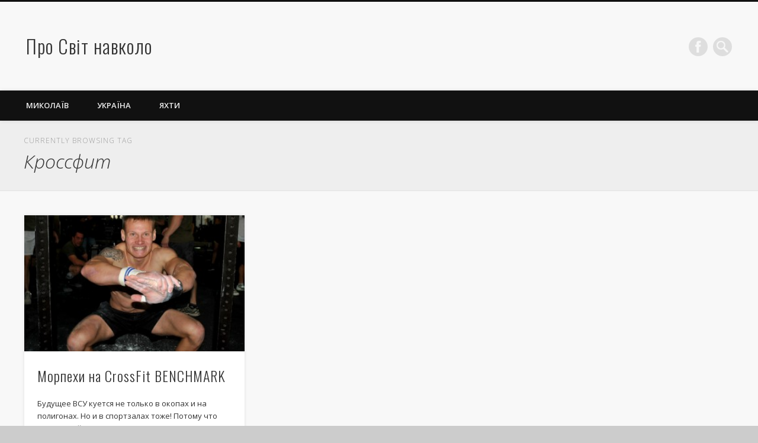

--- FILE ---
content_type: text/html; charset=UTF-8
request_url: http://promir.info/?tag=%D0%BA%D1%80%D0%BE%D1%81%D1%81%D1%84%D0%B8%D1%82
body_size: 16000
content:
<!DOCTYPE html>
<html lang="ru-RU" prefix="og: http://ogp.me/ns#">
<head>
<meta charset="UTF-8" />
<meta name="viewport" content="width=device-width, initial-scale=1.0" />
<title>Архивы Кроссфит - Про Світ навколо</title>
<link rel="profile" href="http://gmpg.org/xfn/11" />
<link rel="pingback" href="http://promir.info/xmlrpc.php" />

<!-- This site is optimized with the Yoast SEO plugin v3.0.7 - https://yoast.com/wordpress/plugins/seo/ -->
<link rel="canonical" href="http://promir.info/?tag=%d0%ba%d1%80%d0%be%d1%81%d1%81%d1%84%d0%b8%d1%82" />
<meta property="og:locale" content="ru_RU" />
<meta property="og:type" content="object" />
<meta property="og:title" content="Архивы Кроссфит - Про Світ навколо" />
<meta property="og:url" content="http://promir.info/?tag=%d0%ba%d1%80%d0%be%d1%81%d1%81%d1%84%d0%b8%d1%82" />
<meta property="og:site_name" content="Про Світ навколо" />
<meta property="og:image" content="http://promir.info/wp-content/uploads/DSC_8102.jpg" />
<meta name="twitter:card" content="summary"/>
<meta name="twitter:title" content="Архивы Кроссфит - Про Світ навколо"/>
<meta name="twitter:image" content="http://promir.info/wp-content/uploads/DSC_8102.jpg"/>
<!-- / Yoast SEO plugin. -->

<link rel="alternate" type="application/rss+xml" title="Про Світ навколо &raquo; Лента" href="http://promir.info/?feed=rss2" />
<link rel="alternate" type="application/rss+xml" title="Про Світ навколо &raquo; Лента комментариев" href="http://promir.info/?feed=comments-rss2" />
<link rel="alternate" type="application/rss+xml" title="Про Світ навколо &raquo; Лента метки Кроссфит" href="http://promir.info/?feed=rss2&#038;tag=%d0%ba%d1%80%d0%be%d1%81%d1%81%d1%84%d0%b8%d1%82" />
<link rel='stylesheet' id='pinboard-web-font-css'  href='http://fonts.googleapis.com/css?family=Open+Sans:300,300italic,regular,italic,600,600italic|Oswald:300,300italic,regular,italic,600,600italic&#038;subset=latin' type='text/css' media='all' />
<link rel='stylesheet' id='pinboard-css'  href='http://promir.info/wp-content/themes/pinboard/style.css' type='text/css' media='all' />
<link rel='stylesheet' id='colorbox-css'  href='http://promir.info/wp-content/themes/pinboard/styles/colorbox.css' type='text/css' media='all' />
	<!--[if lt IE 9]>
	<script src="http://promir.info/wp-content/themes/pinboard/scripts/html5.js" type="text/javascript"></script>
	<![endif]-->
<script type='text/javascript' src='http://promir.info/wp-content/themes/pinboard/scripts/ios-orientationchange-fix.js'></script>
<script type='text/javascript' src='http://promir.info/wp-includes/js/jquery/jquery.js?ver=1.11.1'></script>
<script type='text/javascript' src='http://promir.info/wp-includes/js/jquery/jquery-migrate.min.js?ver=1.2.1'></script>
<script type='text/javascript' src='http://promir.info/wp-content/themes/pinboard/scripts/jquery.flexslider-min.js'></script>
<script type='text/javascript' src='http://promir.info/wp-content/themes/pinboard/scripts/jquery.fitvids.js'></script>
<script type='text/javascript' src='http://promir.info/wp-content/themes/pinboard/scripts/jquery.infinitescroll.min.js'></script>
<script type='text/javascript' src='http://promir.info/wp-content/themes/pinboard/scripts/jquery.colorbox-min.js'></script>
<link rel="EditURI" type="application/rsd+xml" title="RSD" href="http://promir.info/xmlrpc.php?rsd" />
<link rel="wlwmanifest" type="application/wlwmanifest+xml" href="http://promir.info/wp-includes/wlwmanifest.xml" /> 
<meta name="generator" content="WordPress 4.0.29" />
<script>
/* <![CDATA[ */
	jQuery(window).load(function() {
			});
	jQuery(document).ready(function($) {
		$('#access .menu > li > a').each(function() {
			var title = $(this).attr('title');
			if(typeof title !== 'undefined' && title !== false) {
				$(this).append('<br /> <span>'+title+'</span>');
				$(this).removeAttr('title');
			}
		});
		function pinboard_move_elements(container) {
			if( container.hasClass('onecol') ) {
				var thumb = $('.entry-thumbnail', container);
				if('undefined' !== typeof thumb)
					$('.entry-container', container).before(thumb);
				var video = $('.entry-attachment', container);
				if('undefined' !== typeof video)
					$('.entry-container', container).before(video);
				var gallery = $('.post-gallery', container);
				if('undefined' !== typeof gallery)
					$('.entry-container', container).before(gallery);
				var meta = $('.entry-meta', container);
				if('undefined' !== typeof meta)
					$('.entry-container', container).after(meta);
			}
		}
		function pinboard_restore_elements(container) {
			if( container.hasClass('onecol') ) {
				var thumb = $('.entry-thumbnail', container);
				if('undefined' !== typeof thumb)
					$('.entry-header', container).after(thumb);
				var video = $('.entry-attachment', container);
				if('undefined' !== typeof video)
					$('.entry-header', container).after(video);
				var gallery = $('.post-gallery', container);
				if('undefined' !== typeof gallery)
					$('.entry-header', container).after(gallery);
				var meta = $('.entry-meta', container);
				if('undefined' !== typeof meta)
					$('.entry-header', container).append(meta);
				else
					$('.entry-header', container).html(meta.html());
			}
		}
		if( ($(window).width() > 960) || ($(document).width() > 960) ) {
			// Viewport is greater than tablet: portrait
		} else {
			$('#content .hentry').each(function() {
				pinboard_move_elements($(this));
			});
		}
		$(window).resize(function() {
			if( ($(window).width() > 960) || ($(document).width() > 960) ) {
									$('.page-template-template-full-width-php #content .hentry, .page-template-template-blog-full-width-php #content .hentry, .page-template-template-blog-four-col-php #content .hentry').each(function() {
						pinboard_restore_elements($(this));
					});
							} else {
				$('#content .hentry').each(function() {
					pinboard_move_elements($(this));
				});
			}
			if( ($(window).width() > 760) || ($(document).width() > 760) ) {
				var maxh = 0;
				$('#access .menu > li > a').each(function() {
					if(parseInt($(this).css('height'))>maxh) {
						maxh = parseInt($(this).css('height'));
					}
				});
				$('#access .menu > li > a').css('height', maxh);
			} else {
				$('#access .menu > li > a').css('height', 'auto');
			}
		});
		if( ($(window).width() > 760) || ($(document).width() > 760) ) {
			var maxh = 0;
			$('#access .menu > li > a').each(function() {
				var title = $(this).attr('title');
				if(typeof title !== 'undefined' && title !== false) {
					$(this).append('<br /> <span>'+title+'</span>');
					$(this).removeAttr('title');
				}
				if(parseInt($(this).css('height'))>maxh) {
					maxh = parseInt($(this).css('height'));
				}
			});
			$('#access .menu > li > a').css('height', maxh);
							$('#access li').mouseenter(function() {
					$(this).children('ul').css('display', 'none').stop(true, true).fadeIn(250).css('display', 'block').children('ul').css('display', 'none');
				});
				$('#access li').mouseleave(function() {
					$(this).children('ul').stop(true, true).fadeOut(250).css('display', 'block');
				});
					} else {
			$('#access li').each(function() {
				if($(this).children('ul').length)
					$(this).append('<span class="drop-down-toggle"><span class="drop-down-arrow"></span></span>');
			});
			$('.drop-down-toggle').click(function() {
				$(this).parent().children('ul').slideToggle(250);
			});
		}
					var $content = $('.entries');
			$content.imagesLoaded(function() {
				$content.masonry({
					itemSelector : '.hentry, #infscr-loading',
					columnWidth : container.querySelector('.threecol'),
				});
			});
												$('#content .entries').infinitescroll({
						loading: {
							finishedMsg: "There are no more posts to display.",
							img:         ( window.devicePixelRatio > 1 ? "http://promir.info/wp-content/themes/pinboard/images/ajax-loading_2x.gif" : "http://promir.info/wp-content/themes/pinboard/images/ajax-loading.gif" ),
							msgText:     "Loading more posts &#8230;",
							selector:    "#content",
						},
						nextSelector    : "#posts-nav .nav-all a, #posts-nav .nav-next a",
						navSelector     : "#posts-nav",
						contentSelector : "#content .entries",
						itemSelector    : "#content .entries .hentry",
					}, function(entries){
						var $entries = $( entries ).css({ opacity: 0 });
						$entries.imagesLoaded(function(){
							$entries.animate({ opacity: 1 });
							$content.masonry( 'appended', $entries, true );
						});
						if( ($(window).width() > 960) || ($(document).width() > 960) ) {
							// Viewport is greater than tablet: portrait
						} else {
							$('#content .hentry').each(function() {
								pinboard_move_elements($(this));
							});
						}
						$('.wp-audio-shortcode, .wp-video-shortcode').css('visibility', 'visible');
						$(".entry-attachment, .entry-content").fitVids({ customSelector: "iframe[src*='wordpress.tv'], iframe[src*='www.dailymotion.com'], iframe[src*='blip.tv'], iframe[src*='www.viddler.com']"});
													$('.entry-content a[href$=".jpg"],.entry-content a[href$=".jpeg"],.entry-content a[href$=".png"],.entry-content a[href$=".gif"],a.colorbox').colorbox({
								maxWidth: '100%',
								maxHeight: '100%',
							});
											});
											$('.entry-attachment audio, .entry-attachment video').mediaelementplayer({
			videoWidth: '100%',
			videoHeight: '100%',
			audioWidth: '100%',
			alwaysShowControls: true,
			features: ['playpause','progress','tracks','volume'],
			videoVolume: 'horizontal'
		});
		$(".entry-attachment, .entry-content").fitVids({ customSelector: "iframe[src*='wordpress.tv'], iframe[src*='www.dailymotion.com'], iframe[src*='blip.tv'], iframe[src*='www.viddler.com']"});
	});
	jQuery(window).load(function() {
					jQuery('.entry-content a[href$=".jpg"],.entry-content a[href$=".jpeg"],.entry-content a[href$=".png"],.entry-content a[href$=".gif"],a.colorbox').colorbox({
				maxWidth: '100%',
				maxHeight: '100%',
			});
			});
/* ]]> */
</script>
<style type="text/css">
																																											</style>
<style type="text/css">
	#site-title a,
	#site-description {
		color:#333;
	}
</style>
</head>

<body class="archive tag tag-193 page-template-template-full-width-php">
	<div id="wrapper">
		<header id="header">
			<div id="site-title">
								<a class="home" href="http://promir.info/" rel="home">Про Світ навколо</a>
			</div>
							<div id="site-description"></div>
							<form role="search" method="get" id="searchform" action="http://promir.info/" >
	<input type="text" value="" placeholder="Search this website&#8230;" name="s" id="s" />
	<input type="submit" id="searchsubmit" value="Search" />
</form>			<div id="social-media-icons">
							<a class="social-media-icon facebook" href="https://www.facebook.com/dmytro.udovitsky">Facebook</a>
																													</div>
				<div class="clear"></div>
			<nav id="access">
				<a class="nav-show" href="#access">Show Navigation</a>
				<a class="nav-hide" href="#nogo">Hide Navigation</a>
				<div class="menu-menu1-container"><ul id="menu-menu1" class="menu"><li id="menu-item-7822" class="menu-item menu-item-type-taxonomy menu-item-object-category menu-item-7822"><a href="http://promir.info/?cat=1">МИКОЛАЇВ</a></li>
<li id="menu-item-7824" class="menu-item menu-item-type-taxonomy menu-item-object-category menu-item-7824"><a href="http://promir.info/?cat=9">УКРАЇНА</a></li>
<li id="menu-item-7826" class="menu-item menu-item-type-taxonomy menu-item-object-category menu-item-7826"><a href="http://promir.info/?cat=150">ЯХТИ</a></li>
</ul></div>				<div class="clear"></div>
			</nav><!-- #access -->
		</header><!-- #header -->
					<hgroup id="current-location">
			<h6 class="prefix-text">Currently browsing tag</h6>
			<h1 class="page-title">
				Кроссфит			</h1>
							<div class="category-description">
									</div>
					</hgroup>
				<div id="container">
		<section id="content" class="column onecol">
										<div class="entries">
											<article class="post-8252 post type-post status-publish format-standard has-post-thumbnail hentry category-ua-army tag-crossfit tag-193 tag-144 tag-- column threecol has-thumbnail" id="post-8252">
	<div class="entry">
							<figure class="entry-thumbnail">
			<a href="http://promir.info/?p=8252" rel="bookmark" title="Морпехи на CrossFit BENCHMARK">
				<img width="332" height="205" src="http://promir.info/wp-content/uploads/DSC_8204-332x205.jpg" class="attachment-teaser-thumb wp-post-image" alt="Морпехи на CrossFit BENCHMARK" />			</a>
		</figure>
					<div class="entry-container">
			<header class="entry-header">
				<h2 class="entry-title"><a href="http://promir.info/?p=8252" rel="bookmark" title="Морпехи на CrossFit BENCHMARK">Морпехи на CrossFit BENCHMARK</a></h2>
							</header><!-- .entry-header -->
										<div class="entry-summary">
					<p>Будущее ВСУ куется не только в окопах и на полигонах. Но и в спортзалах тоже! Потому что украинский воин – это не &#8230;</p>
				</div><!-- .entry-summary -->
						<div class="clear"></div>
		</div><!-- .entry-container -->
								</div><!-- .entry -->
</article><!-- .post -->									</div><!-- .entries -->
									</section><!-- #content -->
					<div id="sidebar" class="column fourcol">
				</div><!-- #sidebar -->				<div class="clear"></div>
	</div><!-- #container -->
				<div id="footer">
						<div id="copyright">
				<p class="copyright twocol">© 2026 Про Світ навколо</p>
								<div class="clear"></div>
			</div><!-- #copyright -->
		</div><!-- #footer -->
	</div><!-- #wrapper -->
<script type='text/javascript'>
/* <![CDATA[ */
var mejsL10n = {"language":"ru","strings":{"Close":"\u0417\u0430\u043a\u0440\u044b\u0442\u044c","Fullscreen":"\u041d\u0430 \u0432\u0435\u0441\u044c \u044d\u043a\u0440\u0430\u043d","Download File":"\u0421\u043a\u0430\u0447\u0430\u0442\u044c \u0444\u0430\u0439\u043b","Download Video":"\u0421\u043a\u0430\u0447\u0430\u0442\u044c \u0432\u0438\u0434\u0435\u043e","Play\/Pause":"\u0412\u043e\u0441\u043f\u0440\u043e\u0438\u0437\u0432\u0435\u0441\u0442\u0438\/\u043f\u0430\u0443\u0437\u0430","Mute Toggle":"\u0412\u043a\u043b\u044e\u0447\u0438\u0442\u044c\/\u0432\u044b\u043a\u043b\u044e\u0447\u0438\u0442\u044c \u0437\u0432\u0443\u043a","None":"\u041d\u0435\u0442","Turn off Fullscreen":"\u0412\u044b\u043a\u043b\u044e\u0447\u0438\u0442\u044c \u043f\u043e\u043b\u043d\u044b\u0439 \u044d\u043a\u0440\u0430\u043d","Go Fullscreen":"\u041f\u043e\u043b\u043d\u044b\u0439 \u044d\u043a\u0440\u0430\u043d","Unmute":"\u0412\u043a\u043b\u044e\u0447\u0438\u0442\u044c \u0437\u0432\u0443\u043a","Mute":"\u0411\u0435\u0437 \u0437\u0432\u0443\u043a\u0430","Captions\/Subtitles":"\u0421\u0443\u0431\u0442\u0438\u0442\u0440\u044b"}};
var _wpmejsSettings = {"pluginPath":"\/wp-includes\/js\/mediaelement\/"};
/* ]]> */
</script>
<script type='text/javascript' src='http://promir.info/wp-includes/js/mediaelement/mediaelement-and-player.min.js?ver=2.15.0'></script>
<script type='text/javascript' src='http://promir.info/wp-includes/js/mediaelement/wp-mediaelement.js?ver=4.0.29'></script>
<script type='text/javascript' src='http://promir.info/wp-includes/js/masonry.min.js?ver=3.1.2'></script>
  <script>
    (function(i,s,o,g,r,a,m){i['GoogleAnalyticsObject']=r;i[r]=i[r]||function(){
    (i[r].q=i[r].q||[]).push(arguments)},i[r].l=1*new Date();a=s.createElement(o),
    m=s.getElementsByTagName(o)[0];a.async=1;a.src=g;m.parentNode.insertBefore(a,m)
    })(window,document,'script','//www.google-analytics.com/analytics.js','ga');

    ga('create', 'UA-286741-14', 'auto');
    ga('send', 'pageview');
  </script>
</body>
</html>

--- FILE ---
content_type: text/plain
request_url: https://www.google-analytics.com/j/collect?v=1&_v=j102&a=1494801630&t=pageview&_s=1&dl=http%3A%2F%2Fpromir.info%2F%3Ftag%3D%25D0%25BA%25D1%2580%25D0%25BE%25D1%2581%25D1%2581%25D1%2584%25D0%25B8%25D1%2582&ul=en-us%40posix&dt=%D0%90%D1%80%D1%85%D0%B8%D0%B2%D1%8B%20%D0%9A%D1%80%D0%BE%D1%81%D1%81%D1%84%D0%B8%D1%82%20-%20%D0%9F%D1%80%D0%BE%20%D0%A1%D0%B2%D1%96%D1%82%20%D0%BD%D0%B0%D0%B2%D0%BA%D0%BE%D0%BB%D0%BE&sr=1280x720&vp=1280x720&_u=IEBAAEABAAAAACAAI~&jid=1314538827&gjid=2065909976&cid=206791389.1769101370&tid=UA-286741-14&_gid=985694995.1769101370&_r=1&_slc=1&z=298079595
body_size: -284
content:
2,cG-Y8Z2T3N44F